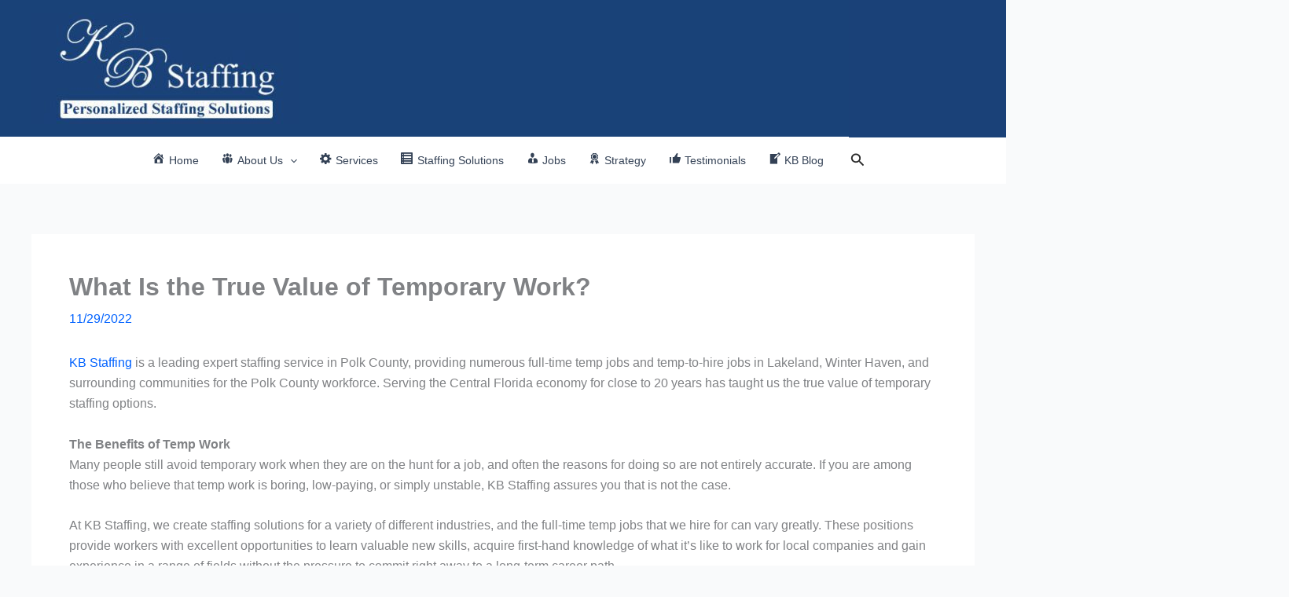

--- FILE ---
content_type: text/javascript
request_url: https://kbstaffing.com/wp-content/plugins/digital-signature-for-contact-form-7-pro/assets/js/front.js?ver=6.8.3
body_size: 637
content:
jQuery(document).ready(function() {

    // send mail then signature pad is cleard
    document.addEventListener( 'wpcf7mailsent', function( event ) {
        jQuery('.dscf7_signature').each( function(){
            var dsname=jQuery(this).find(".digital_signature-pad").attr("name");
            var bgcolor=jQuery(this).find(".digital_signature-pad").attr("backcolor");
            var pencolor=jQuery(this).find(".digital_signature-pad").attr("color");

            var dsPad = new SignaturePad(document.getElementById("digital_signature-pad_"+dsname), {
                backgroundColor: bgcolor,
                penColor: pencolor,
            });

            var dsname = jQuery(this).find(".digital_signature-pad").attr("name");
            dsPad.clear();
            jQuery("input[name="+dsname+"]").val("");
        });
    }, false );

    // for signature pad
    jQuery('.dscf7_signature').each( function(){
        var current = jQuery(this);
        var dsname = current.find(".digital_signature-pad").attr("name");
        var signaturepadheight = current.find(".digital_signature-pad").attr("height");
        var signaturepadwidth = current.find(".digital_signature-pad").attr("width");
        var bgcolor = current.find(".digital_signature-pad").attr("backcolor");
        var pencolor = current.find(".digital_signature-pad").attr("color");
        var canvas = document.getElementById("digital_signature-pad_"+dsname);

        canvas.setAttribute("height", signaturepadheight);
        canvas.setAttribute("width", signaturepadwidth);

        var dsPad = new SignaturePad(document.getElementById("digital_signature-pad_"+dsname), {
            backgroundColor: bgcolor,
            penColor: pencolor,
        });

        jQuery(document).on('touchstart touchend click', "#digital_signature-pad_"+dsname, function(event){
            if(event.handled === false) return
            event.stopPropagation();
            event.preventDefault();
            event.handled = true;
            // Do your magic here
            var dsimgdata = dsPad.toDataURL('image/png');
            jQuery("input[name="+dsname+"]").val(dsimgdata);
        });

        jQuery(current).find(".clearButton").click(function(){
            dsPad.clear();
            jQuery("input[name="+dsname+"]").val("");
        });
    });
});